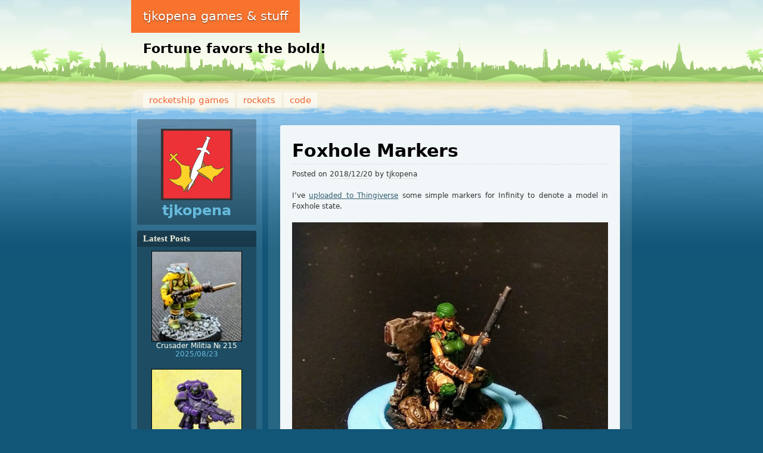

--- FILE ---
content_type: text/html; charset=UTF-8
request_url: https://www.rocketshipgames.com/blogs/tjkopena/2018/12/foxhole-markers/
body_size: 11328
content:
<!DOCTYPE html>
<!--[if IE 7 ]><html class="ie7" lang="en-US"><![endif]-->
<!--[if IE 8 ]><html class="ie8" lang="en-US"><![endif]-->
<!--[if (gt IE 9)|!(IE)]><!--><html lang="en-US"><!--<![endif]-->
<head>
<meta charset="UTF-8" />
<title>Foxhole Markers | tjkopena games &amp; stuff</title>
<link rel="profile" href="http://gmpg.org/xfn/11" />
<link rel="pingback" href="https://www.rocketshipgames.com/blogs/tjkopena/xmlrpc.php" />
<!--[if lt IE 9]>
<script src="https://www.rocketshipgames.com/blogs/tjkopena/wp-content/themes/beach/html5.js" type="text/javascript"></script>
<![endif]-->
<meta name='robots' content='max-image-preview:large' />
<link rel="alternate" type="application/rss+xml" title="tjkopena games &amp; stuff &raquo; Feed" href="https://www.rocketshipgames.com/blogs/tjkopena/feed/" />
<link rel="alternate" type="application/rss+xml" title="tjkopena games &amp; stuff &raquo; Comments Feed" href="https://www.rocketshipgames.com/blogs/tjkopena/comments/feed/" />
<link rel="alternate" type="application/rss+xml" title="tjkopena games &amp; stuff &raquo; Foxhole Markers Comments Feed" href="https://www.rocketshipgames.com/blogs/tjkopena/2018/12/foxhole-markers/feed/" />
<link rel="alternate" title="oEmbed (JSON)" type="application/json+oembed" href="https://www.rocketshipgames.com/blogs/tjkopena/wp-json/oembed/1.0/embed?url=https%3A%2F%2Fwww.rocketshipgames.com%2Fblogs%2Ftjkopena%2F2018%2F12%2Ffoxhole-markers%2F" />
<link rel="alternate" title="oEmbed (XML)" type="text/xml+oembed" href="https://www.rocketshipgames.com/blogs/tjkopena/wp-json/oembed/1.0/embed?url=https%3A%2F%2Fwww.rocketshipgames.com%2Fblogs%2Ftjkopena%2F2018%2F12%2Ffoxhole-markers%2F&#038;format=xml" />
<style id='wp-img-auto-sizes-contain-inline-css' type='text/css'>
img:is([sizes=auto i],[sizes^="auto," i]){contain-intrinsic-size:3000px 1500px}
/*# sourceURL=wp-img-auto-sizes-contain-inline-css */
</style>
<style id='wp-emoji-styles-inline-css' type='text/css'>

	img.wp-smiley, img.emoji {
		display: inline !important;
		border: none !important;
		box-shadow: none !important;
		height: 1em !important;
		width: 1em !important;
		margin: 0 0.07em !important;
		vertical-align: -0.1em !important;
		background: none !important;
		padding: 0 !important;
	}
/*# sourceURL=wp-emoji-styles-inline-css */
</style>
<link rel='stylesheet' id='wp-block-library-css' href='https://www.rocketshipgames.com/blogs/tjkopena/wp-includes/css/dist/block-library/style.min.css?ver=6.9' type='text/css' media='all' />
<style id='global-styles-inline-css' type='text/css'>
:root{--wp--preset--aspect-ratio--square: 1;--wp--preset--aspect-ratio--4-3: 4/3;--wp--preset--aspect-ratio--3-4: 3/4;--wp--preset--aspect-ratio--3-2: 3/2;--wp--preset--aspect-ratio--2-3: 2/3;--wp--preset--aspect-ratio--16-9: 16/9;--wp--preset--aspect-ratio--9-16: 9/16;--wp--preset--color--black: #000000;--wp--preset--color--cyan-bluish-gray: #abb8c3;--wp--preset--color--white: #ffffff;--wp--preset--color--pale-pink: #f78da7;--wp--preset--color--vivid-red: #cf2e2e;--wp--preset--color--luminous-vivid-orange: #ff6900;--wp--preset--color--luminous-vivid-amber: #fcb900;--wp--preset--color--light-green-cyan: #7bdcb5;--wp--preset--color--vivid-green-cyan: #00d084;--wp--preset--color--pale-cyan-blue: #8ed1fc;--wp--preset--color--vivid-cyan-blue: #0693e3;--wp--preset--color--vivid-purple: #9b51e0;--wp--preset--gradient--vivid-cyan-blue-to-vivid-purple: linear-gradient(135deg,rgb(6,147,227) 0%,rgb(155,81,224) 100%);--wp--preset--gradient--light-green-cyan-to-vivid-green-cyan: linear-gradient(135deg,rgb(122,220,180) 0%,rgb(0,208,130) 100%);--wp--preset--gradient--luminous-vivid-amber-to-luminous-vivid-orange: linear-gradient(135deg,rgb(252,185,0) 0%,rgb(255,105,0) 100%);--wp--preset--gradient--luminous-vivid-orange-to-vivid-red: linear-gradient(135deg,rgb(255,105,0) 0%,rgb(207,46,46) 100%);--wp--preset--gradient--very-light-gray-to-cyan-bluish-gray: linear-gradient(135deg,rgb(238,238,238) 0%,rgb(169,184,195) 100%);--wp--preset--gradient--cool-to-warm-spectrum: linear-gradient(135deg,rgb(74,234,220) 0%,rgb(151,120,209) 20%,rgb(207,42,186) 40%,rgb(238,44,130) 60%,rgb(251,105,98) 80%,rgb(254,248,76) 100%);--wp--preset--gradient--blush-light-purple: linear-gradient(135deg,rgb(255,206,236) 0%,rgb(152,150,240) 100%);--wp--preset--gradient--blush-bordeaux: linear-gradient(135deg,rgb(254,205,165) 0%,rgb(254,45,45) 50%,rgb(107,0,62) 100%);--wp--preset--gradient--luminous-dusk: linear-gradient(135deg,rgb(255,203,112) 0%,rgb(199,81,192) 50%,rgb(65,88,208) 100%);--wp--preset--gradient--pale-ocean: linear-gradient(135deg,rgb(255,245,203) 0%,rgb(182,227,212) 50%,rgb(51,167,181) 100%);--wp--preset--gradient--electric-grass: linear-gradient(135deg,rgb(202,248,128) 0%,rgb(113,206,126) 100%);--wp--preset--gradient--midnight: linear-gradient(135deg,rgb(2,3,129) 0%,rgb(40,116,252) 100%);--wp--preset--font-size--small: 13px;--wp--preset--font-size--medium: 20px;--wp--preset--font-size--large: 36px;--wp--preset--font-size--x-large: 42px;--wp--preset--spacing--20: 0.44rem;--wp--preset--spacing--30: 0.67rem;--wp--preset--spacing--40: 1rem;--wp--preset--spacing--50: 1.5rem;--wp--preset--spacing--60: 2.25rem;--wp--preset--spacing--70: 3.38rem;--wp--preset--spacing--80: 5.06rem;--wp--preset--shadow--natural: 6px 6px 9px rgba(0, 0, 0, 0.2);--wp--preset--shadow--deep: 12px 12px 50px rgba(0, 0, 0, 0.4);--wp--preset--shadow--sharp: 6px 6px 0px rgba(0, 0, 0, 0.2);--wp--preset--shadow--outlined: 6px 6px 0px -3px rgb(255, 255, 255), 6px 6px rgb(0, 0, 0);--wp--preset--shadow--crisp: 6px 6px 0px rgb(0, 0, 0);}:where(.is-layout-flex){gap: 0.5em;}:where(.is-layout-grid){gap: 0.5em;}body .is-layout-flex{display: flex;}.is-layout-flex{flex-wrap: wrap;align-items: center;}.is-layout-flex > :is(*, div){margin: 0;}body .is-layout-grid{display: grid;}.is-layout-grid > :is(*, div){margin: 0;}:where(.wp-block-columns.is-layout-flex){gap: 2em;}:where(.wp-block-columns.is-layout-grid){gap: 2em;}:where(.wp-block-post-template.is-layout-flex){gap: 1.25em;}:where(.wp-block-post-template.is-layout-grid){gap: 1.25em;}.has-black-color{color: var(--wp--preset--color--black) !important;}.has-cyan-bluish-gray-color{color: var(--wp--preset--color--cyan-bluish-gray) !important;}.has-white-color{color: var(--wp--preset--color--white) !important;}.has-pale-pink-color{color: var(--wp--preset--color--pale-pink) !important;}.has-vivid-red-color{color: var(--wp--preset--color--vivid-red) !important;}.has-luminous-vivid-orange-color{color: var(--wp--preset--color--luminous-vivid-orange) !important;}.has-luminous-vivid-amber-color{color: var(--wp--preset--color--luminous-vivid-amber) !important;}.has-light-green-cyan-color{color: var(--wp--preset--color--light-green-cyan) !important;}.has-vivid-green-cyan-color{color: var(--wp--preset--color--vivid-green-cyan) !important;}.has-pale-cyan-blue-color{color: var(--wp--preset--color--pale-cyan-blue) !important;}.has-vivid-cyan-blue-color{color: var(--wp--preset--color--vivid-cyan-blue) !important;}.has-vivid-purple-color{color: var(--wp--preset--color--vivid-purple) !important;}.has-black-background-color{background-color: var(--wp--preset--color--black) !important;}.has-cyan-bluish-gray-background-color{background-color: var(--wp--preset--color--cyan-bluish-gray) !important;}.has-white-background-color{background-color: var(--wp--preset--color--white) !important;}.has-pale-pink-background-color{background-color: var(--wp--preset--color--pale-pink) !important;}.has-vivid-red-background-color{background-color: var(--wp--preset--color--vivid-red) !important;}.has-luminous-vivid-orange-background-color{background-color: var(--wp--preset--color--luminous-vivid-orange) !important;}.has-luminous-vivid-amber-background-color{background-color: var(--wp--preset--color--luminous-vivid-amber) !important;}.has-light-green-cyan-background-color{background-color: var(--wp--preset--color--light-green-cyan) !important;}.has-vivid-green-cyan-background-color{background-color: var(--wp--preset--color--vivid-green-cyan) !important;}.has-pale-cyan-blue-background-color{background-color: var(--wp--preset--color--pale-cyan-blue) !important;}.has-vivid-cyan-blue-background-color{background-color: var(--wp--preset--color--vivid-cyan-blue) !important;}.has-vivid-purple-background-color{background-color: var(--wp--preset--color--vivid-purple) !important;}.has-black-border-color{border-color: var(--wp--preset--color--black) !important;}.has-cyan-bluish-gray-border-color{border-color: var(--wp--preset--color--cyan-bluish-gray) !important;}.has-white-border-color{border-color: var(--wp--preset--color--white) !important;}.has-pale-pink-border-color{border-color: var(--wp--preset--color--pale-pink) !important;}.has-vivid-red-border-color{border-color: var(--wp--preset--color--vivid-red) !important;}.has-luminous-vivid-orange-border-color{border-color: var(--wp--preset--color--luminous-vivid-orange) !important;}.has-luminous-vivid-amber-border-color{border-color: var(--wp--preset--color--luminous-vivid-amber) !important;}.has-light-green-cyan-border-color{border-color: var(--wp--preset--color--light-green-cyan) !important;}.has-vivid-green-cyan-border-color{border-color: var(--wp--preset--color--vivid-green-cyan) !important;}.has-pale-cyan-blue-border-color{border-color: var(--wp--preset--color--pale-cyan-blue) !important;}.has-vivid-cyan-blue-border-color{border-color: var(--wp--preset--color--vivid-cyan-blue) !important;}.has-vivid-purple-border-color{border-color: var(--wp--preset--color--vivid-purple) !important;}.has-vivid-cyan-blue-to-vivid-purple-gradient-background{background: var(--wp--preset--gradient--vivid-cyan-blue-to-vivid-purple) !important;}.has-light-green-cyan-to-vivid-green-cyan-gradient-background{background: var(--wp--preset--gradient--light-green-cyan-to-vivid-green-cyan) !important;}.has-luminous-vivid-amber-to-luminous-vivid-orange-gradient-background{background: var(--wp--preset--gradient--luminous-vivid-amber-to-luminous-vivid-orange) !important;}.has-luminous-vivid-orange-to-vivid-red-gradient-background{background: var(--wp--preset--gradient--luminous-vivid-orange-to-vivid-red) !important;}.has-very-light-gray-to-cyan-bluish-gray-gradient-background{background: var(--wp--preset--gradient--very-light-gray-to-cyan-bluish-gray) !important;}.has-cool-to-warm-spectrum-gradient-background{background: var(--wp--preset--gradient--cool-to-warm-spectrum) !important;}.has-blush-light-purple-gradient-background{background: var(--wp--preset--gradient--blush-light-purple) !important;}.has-blush-bordeaux-gradient-background{background: var(--wp--preset--gradient--blush-bordeaux) !important;}.has-luminous-dusk-gradient-background{background: var(--wp--preset--gradient--luminous-dusk) !important;}.has-pale-ocean-gradient-background{background: var(--wp--preset--gradient--pale-ocean) !important;}.has-electric-grass-gradient-background{background: var(--wp--preset--gradient--electric-grass) !important;}.has-midnight-gradient-background{background: var(--wp--preset--gradient--midnight) !important;}.has-small-font-size{font-size: var(--wp--preset--font-size--small) !important;}.has-medium-font-size{font-size: var(--wp--preset--font-size--medium) !important;}.has-large-font-size{font-size: var(--wp--preset--font-size--large) !important;}.has-x-large-font-size{font-size: var(--wp--preset--font-size--x-large) !important;}
/*# sourceURL=global-styles-inline-css */
</style>

<style id='classic-theme-styles-inline-css' type='text/css'>
/*! This file is auto-generated */
.wp-block-button__link{color:#fff;background-color:#32373c;border-radius:9999px;box-shadow:none;text-decoration:none;padding:calc(.667em + 2px) calc(1.333em + 2px);font-size:1.125em}.wp-block-file__button{background:#32373c;color:#fff;text-decoration:none}
/*# sourceURL=/wp-includes/css/classic-themes.min.css */
</style>
<link rel='stylesheet' id='beach-css' href='https://www.rocketshipgames.com/blogs/tjkopena/wp-content/themes/beach-tjkopena/style.css?ver=6.9' type='text/css' media='all' />
<link rel='stylesheet' id='recent-posts-widget-with-thumbnails-public-style-css' href='https://www.rocketshipgames.com/blogs/tjkopena/wp-content/plugins/recent-posts-widget-with-thumbnails/public.css?ver=7.1.1' type='text/css' media='all' />
<link rel='stylesheet' id='slb_core-css' href='https://www.rocketshipgames.com/blogs/tjkopena/wp-content/plugins/simple-lightbox/client/css/app.css?ver=2.9.4' type='text/css' media='all' />
<link rel="https://api.w.org/" href="https://www.rocketshipgames.com/blogs/tjkopena/wp-json/" /><link rel="alternate" title="JSON" type="application/json" href="https://www.rocketshipgames.com/blogs/tjkopena/wp-json/wp/v2/posts/7085" /><link rel="EditURI" type="application/rsd+xml" title="RSD" href="https://www.rocketshipgames.com/blogs/tjkopena/xmlrpc.php?rsd" />
<meta name="generator" content="WordPress 6.9" />
<link rel="canonical" href="https://www.rocketshipgames.com/blogs/tjkopena/2018/12/foxhole-markers/" />
<link rel='shortlink' href='https://www.rocketshipgames.com/blogs/tjkopena/?p=7085' />
<!-- Metadata generated with the Open Graph Protocol Framework plugin 2.0.0 - https://wordpress.org/plugins/open-graph-protocol-framework/ - https://www.itthinx.com/plugins/open-graph-protocol/ --><meta property="og:title" content="Foxhole Markers" />
<meta property="og:locale" content="en_US" />
<meta property="og:type" content="article" />
<meta property="og:image" content="https://www.rocketshipgames.com/blogs/tjkopena/wp-content/uploads/2018/12/IMG_20181110_235122.jpg" />
<meta property="og:image:url" content="https://www.rocketshipgames.com/blogs/tjkopena/wp-content/uploads/2018/12/IMG_20181110_235122.jpg" />
<meta property="og:image:secure_url" content="https://www.rocketshipgames.com/blogs/tjkopena/wp-content/uploads/2018/12/IMG_20181110_235122.jpg" />
<meta property="og:image:width" content="2400" />
<meta property="og:image:height" content="2400" />
<meta property="og:url" content="https://www.rocketshipgames.com/blogs/tjkopena/2018/12/foxhole-markers/" />
<meta property="og:site_name" content="tjkopena games &amp; stuff" />
<meta property="og:description" content="I&#8217;ve uploaded to Thingiverse some simple markers for Infinity to denote a model in Foxhole state." />
		<style type="text/css" id="wp-custom-css">
			.rpwwt-widget li {
	text-align: center;
}

.rpwwt-widget ul li img {
	border: solid 1px black;
	display: block;
  float: none;
	margin: 0 auto;
}

#content .wp-post-image {
  border: solid 1px black;
}		</style>
		</head>

<body class="wp-singular post-template-default single single-post postid-7085 single-format-standard wp-theme-beach wp-child-theme-beach-tjkopena">
<div id="page" class="hfeed">
	<header id="branding">
			<hgroup role="banner">
				<h1 id="site-title"><span><a href="https://www.rocketshipgames.com/blogs/tjkopena/" title="tjkopena games &amp; stuff" rel="home">tjkopena games &amp; stuff</a></span></h1>
				<h2 id="site-description">Fortune favors the bold!</h2>
			</hgroup>

				</header><!-- #branding -->


	<div id="main">
		<nav class="access" role="navigation">
			<h1 class="section-heading">Menu</h1>
			<div class="skip-link screen-reader-text"><a href="#content" title="Skip to content">Skip to content</a></div>

			<div class="menu-top-menu-container"><ul id="menu-top-menu" class="menu"><li id="menu-item-646" class="menu-item menu-item-type-custom menu-item-object-custom menu-item-646"><a href="http://rocketshipgames.com">rocketship games</a></li>
<li id="menu-item-7208" class="menu-item menu-item-type-taxonomy menu-item-object-category menu-item-7208"><a href="https://www.rocketshipgames.com/blogs/tjkopena/category/rockets/">rockets</a></li>
<li id="menu-item-637" class="menu-item menu-item-type-taxonomy menu-item-object-category menu-item-637"><a href="https://www.rocketshipgames.com/blogs/tjkopena/category/code/">code</a></li>
</ul></div>		</nav><!-- #main .access -->

<div id="primary">
	<div id="content" role="main">

	
		
		
<article id="post-7085" class="post-7085 post type-post status-publish format-standard hentry category-workshop tag-3d-printing tag-featured tag-infinity tag-miniatures">
	<header class="entry-header">
		<h1 class="entry-title">Foxhole Markers</h1>
		<div class="entry-meta">
			<span class="sep">Posted on </span><a href="https://www.rocketshipgames.com/blogs/tjkopena/2018/12/foxhole-markers/" rel="bookmark"><time class="entry-date" datetime="2018-12-20T13:32:52-05:00" pubdate>2018/12/20</time></a> <span class="sep"> by </span> <span class="author vcard"><a class="url fn n" href="https://www.rocketshipgames.com/blogs/tjkopena/author/tjkopena/" title="View all posts by tjkopena">tjkopena</a></span>		</div><!-- .entry-meta -->
	</header><!-- .entry-header -->

	<div class="entry-content">
		<p>I&#8217;ve <a href="https://www.thingiverse.com/thing:3300962">uploaded to Thingiverse</a> some simple markers for Infinity to denote a model in Foxhole state.</p>
<p><a href="https://www.rocketshipgames.com/blogs/tjkopena/wp-content/uploads/2018/12/IMG_20181110_235122.jpg" data-slb-active="1" data-slb-asset="1991759888" data-slb-group="7085"><img decoding="async" class="aligncenter size-large wp-image-7086" src="https://www.rocketshipgames.com/blogs/tjkopena/wp-content/uploads/2018/12/IMG_20181110_235122-1024x1024.jpg" alt="" width="530" height="530" srcset="https://www.rocketshipgames.com/blogs/tjkopena/wp-content/uploads/2018/12/IMG_20181110_235122-1024x1024.jpg 1024w, https://www.rocketshipgames.com/blogs/tjkopena/wp-content/uploads/2018/12/IMG_20181110_235122-150x150.jpg 150w, https://www.rocketshipgames.com/blogs/tjkopena/wp-content/uploads/2018/12/IMG_20181110_235122-300x300.jpg 300w, https://www.rocketshipgames.com/blogs/tjkopena/wp-content/uploads/2018/12/IMG_20181110_235122-768x768.jpg 768w, https://www.rocketshipgames.com/blogs/tjkopena/wp-content/uploads/2018/12/IMG_20181110_235122-60x60.jpg 60w" sizes="(max-width: 530px) 100vw, 530px" /></a> <a href="https://www.rocketshipgames.com/blogs/tjkopena/wp-content/uploads/2018/12/IMG_20181111_101308.jpg" data-slb-active="1" data-slb-asset="626913582" data-slb-group="7085"><img loading="lazy" decoding="async" class="aligncenter size-large wp-image-7087" src="https://www.rocketshipgames.com/blogs/tjkopena/wp-content/uploads/2018/12/IMG_20181111_101308-1024x1024.jpg" alt="" width="530" height="530" srcset="https://www.rocketshipgames.com/blogs/tjkopena/wp-content/uploads/2018/12/IMG_20181111_101308-1024x1024.jpg 1024w, https://www.rocketshipgames.com/blogs/tjkopena/wp-content/uploads/2018/12/IMG_20181111_101308-150x150.jpg 150w, https://www.rocketshipgames.com/blogs/tjkopena/wp-content/uploads/2018/12/IMG_20181111_101308-300x300.jpg 300w, https://www.rocketshipgames.com/blogs/tjkopena/wp-content/uploads/2018/12/IMG_20181111_101308-768x768.jpg 768w, https://www.rocketshipgames.com/blogs/tjkopena/wp-content/uploads/2018/12/IMG_20181111_101308-60x60.jpg 60w, https://www.rocketshipgames.com/blogs/tjkopena/wp-content/uploads/2018/12/IMG_20181111_101308.jpg 1879w" sizes="auto, (max-width: 530px) 100vw, 530px" /></a></p>
			</div><!-- .entry-content -->

	<footer class="entry-meta">
		This entry was posted in <a href="https://www.rocketshipgames.com/blogs/tjkopena/category/workshop/" rel="category tag">workshop</a> and tagged <a href="https://www.rocketshipgames.com/blogs/tjkopena/tag/3d-printing/" rel="tag">3d printing</a>, <a href="https://www.rocketshipgames.com/blogs/tjkopena/tag/featured/" rel="tag">featured</a>, <a href="https://www.rocketshipgames.com/blogs/tjkopena/tag/infinity/" rel="tag">infinity</a>, <a href="https://www.rocketshipgames.com/blogs/tjkopena/tag/miniatures/" rel="tag">miniatures</a>. Bookmark the <a href="https://www.rocketshipgames.com/blogs/tjkopena/2018/12/foxhole-markers/" title="Permalink to Foxhole Markers" rel="bookmark">permalink</a>.
			</footer><!-- .entry-meta -->
</article><!-- #post-## -->
		
		
<div id="disqus_thread"></div>

	
	</div><!-- #content -->

	
<div id="sidebar" class="widget-area" role="complementary">
	<aside id="text-4" class="widget widget_text">			<div class="textwidget"><div style="text-align:center; padding-top:16px">
<a href="http://rocketshipgames.com/blogs/tjkopena/"><img src="/art/kingbreakers-avatar.png" alt="Rocketship Games" /></a><br/>
<div style="font-weight:bold; font-size:18pt">tjkopena</div>
</div>

<script>
  (function(i,s,o,g,r,a,m){i['GoogleAnalyticsObject']=r;i[r]=i[r]||function(){
  (i[r].q=i[r].q||[]).push(arguments)},i[r].l=1*new Date();a=s.createElement(o),
  m=s.getElementsByTagName(o)[0];a.async=1;a.src=g;m.parentNode.insertBefore(a,m)
  })(window,document,'script','//www.google-analytics.com/analytics.js','ga');

  ga('create', 'UA-25681489-2', 'rocketshipgames.com');
  ga('send', 'pageview');

</script></div>
		</aside><aside id="recent-posts-widget-with-thumbnails-2" class="widget recent-posts-widget-with-thumbnails">
<div id="rpwwt-recent-posts-widget-with-thumbnails-2" class="rpwwt-widget">
<h1 class="widget-title">Latest Posts</h1>
	<ul>
		<li><a href="https://www.rocketshipgames.com/blogs/tjkopena/2025/08/crusader-militia-%e2%84%96-215/"><img width="150" height="150" src="https://www.rocketshipgames.com/blogs/tjkopena/wp-content/uploads/2025/08/PXL_20250822_2116086192-150x150.jpg" class="attachment-thumbnail size-thumbnail wp-post-image" alt="" decoding="async" loading="lazy" srcset="https://www.rocketshipgames.com/blogs/tjkopena/wp-content/uploads/2025/08/PXL_20250822_2116086192-150x150.jpg 150w, https://www.rocketshipgames.com/blogs/tjkopena/wp-content/uploads/2025/08/PXL_20250822_2116086192-60x60.jpg 60w" sizes="auto, (max-width: 150px) 100vw, 150px" /><span class="rpwwt-post-title">Crusader Militia № 215</span></a><div class="rpwwt-post-date">2025/08/23</div></li>
		<li><a href="https://www.rocketshipgames.com/blogs/tjkopena/2025/08/speed-painted-purple-marines/"><img width="150" height="150" src="https://www.rocketshipgames.com/blogs/tjkopena/wp-content/uploads/2025/08/PXL_20250815_1600356882-150x150.jpg" class="attachment-thumbnail size-thumbnail wp-post-image" alt="" decoding="async" loading="lazy" srcset="https://www.rocketshipgames.com/blogs/tjkopena/wp-content/uploads/2025/08/PXL_20250815_1600356882-150x150.jpg 150w, https://www.rocketshipgames.com/blogs/tjkopena/wp-content/uploads/2025/08/PXL_20250815_1600356882-60x60.jpg 60w" sizes="auto, (max-width: 150px) 100vw, 150px" /><span class="rpwwt-post-title">Speed Painted Purple Marines</span></a><div class="rpwwt-post-date">2025/08/16</div></li>
		<li><a href="https://www.rocketshipgames.com/blogs/tjkopena/2025/05/monster-trucks/"><img width="150" height="150" src="https://www.rocketshipgames.com/blogs/tjkopena/wp-content/uploads/2025/05/PXL_20250516_113543932-150x150.jpg" class="attachment-thumbnail size-thumbnail wp-post-image" alt="" decoding="async" loading="lazy" srcset="https://www.rocketshipgames.com/blogs/tjkopena/wp-content/uploads/2025/05/PXL_20250516_113543932-150x150.jpg 150w, https://www.rocketshipgames.com/blogs/tjkopena/wp-content/uploads/2025/05/PXL_20250516_113543932-300x300.jpg 300w, https://www.rocketshipgames.com/blogs/tjkopena/wp-content/uploads/2025/05/PXL_20250516_113543932-1024x1024.jpg 1024w, https://www.rocketshipgames.com/blogs/tjkopena/wp-content/uploads/2025/05/PXL_20250516_113543932-768x768.jpg 768w, https://www.rocketshipgames.com/blogs/tjkopena/wp-content/uploads/2025/05/PXL_20250516_113543932-1536x1536.jpg 1536w, https://www.rocketshipgames.com/blogs/tjkopena/wp-content/uploads/2025/05/PXL_20250516_113543932-2048x2048.jpg 2048w, https://www.rocketshipgames.com/blogs/tjkopena/wp-content/uploads/2025/05/PXL_20250516_113543932-60x60.jpg 60w" sizes="auto, (max-width: 150px) 100vw, 150px" /><span class="rpwwt-post-title">Monster Trucks</span></a><div class="rpwwt-post-date">2025/05/16</div></li>
		<li><a href="https://www.rocketshipgames.com/blogs/tjkopena/2025/03/relicblade-march-2025/"><img width="150" height="150" src="https://www.rocketshipgames.com/blogs/tjkopena/wp-content/uploads/2025/03/PXL_20250311_0228395402-150x150.jpg" class="attachment-thumbnail size-thumbnail wp-post-image" alt="" decoding="async" loading="lazy" srcset="https://www.rocketshipgames.com/blogs/tjkopena/wp-content/uploads/2025/03/PXL_20250311_0228395402-150x150.jpg 150w, https://www.rocketshipgames.com/blogs/tjkopena/wp-content/uploads/2025/03/PXL_20250311_0228395402-60x60.jpg 60w" sizes="auto, (max-width: 150px) 100vw, 150px" /><span class="rpwwt-post-title">Relicblade March 2025</span></a><div class="rpwwt-post-date">2025/03/12</div></li>
		<li><a href="https://www.rocketshipgames.com/blogs/tjkopena/2024/10/bms-school-rocket/"><img width="150" height="150" src="https://www.rocketshipgames.com/blogs/tjkopena/wp-content/uploads/2024/10/PXL_20241006_194308871-150x150.jpg" class="attachment-thumbnail size-thumbnail wp-post-image" alt="" decoding="async" loading="lazy" srcset="https://www.rocketshipgames.com/blogs/tjkopena/wp-content/uploads/2024/10/PXL_20241006_194308871-150x150.jpg 150w, https://www.rocketshipgames.com/blogs/tjkopena/wp-content/uploads/2024/10/PXL_20241006_194308871-60x60.jpg 60w" sizes="auto, (max-width: 150px) 100vw, 150px" /><span class="rpwwt-post-title">BMS School Rocket</span></a><div class="rpwwt-post-date">2024/10/09</div></li>
	</ul>
</div><!-- .rpwwt-widget -->
</aside><aside id="text-2" class="widget widget_text"><h1 class="widget-title">Recent Games Played</h1>			<div class="textwidget"><div style="text-align:center;">
<style>
  div.BGGitem { margin: 2px !important; display: inline; }
</style>
<script language="javascript" src="http://boardgamegeek.com/jswidget.php?username=jkopena&numitems=5&text=none&images=small&show=recentplays&imagesonly=1&imagepos=center&domains%5B%5D=boardgame&domains%5B%5D=rpg&domains%5B%5D=videogame"></script>
</div></div>
		</aside><aside id="categories-2" class="widget widget_categories"><h1 class="widget-title">Categories</h1>
			<ul>
					<li class="cat-item cat-item-409"><a href="https://www.rocketshipgames.com/blogs/tjkopena/category/tabletop/battle-reports/">battle reports</a>
</li>
	<li class="cat-item cat-item-33"><a href="https://www.rocketshipgames.com/blogs/tjkopena/category/reviews/books/">books</a>
</li>
	<li class="cat-item cat-item-463"><a href="https://www.rocketshipgames.com/blogs/tjkopena/category/bricks/">bricks</a>
</li>
	<li class="cat-item cat-item-411"><a href="https://www.rocketshipgames.com/blogs/tjkopena/category/tabletop/campaigns/">campaigns</a>
</li>
	<li class="cat-item cat-item-58"><a href="https://www.rocketshipgames.com/blogs/tjkopena/category/code/">code</a>
</li>
	<li class="cat-item cat-item-57"><a href="https://www.rocketshipgames.com/blogs/tjkopena/category/reviews/tv/">film/tv</a>
</li>
	<li class="cat-item cat-item-398"><a href="https://www.rocketshipgames.com/blogs/tjkopena/category/game-design/">game design</a>
</li>
	<li class="cat-item cat-item-404"><a href="https://www.rocketshipgames.com/blogs/tjkopena/category/reviews/games/">games</a>
</li>
	<li class="cat-item cat-item-415"><a href="https://www.rocketshipgames.com/blogs/tjkopena/category/tabletop/miniatures/">miniatures gallery</a>
</li>
	<li class="cat-item cat-item-378"><a href="https://www.rocketshipgames.com/blogs/tjkopena/category/misc/">misc</a>
</li>
	<li class="cat-item cat-item-126"><a href="https://www.rocketshipgames.com/blogs/tjkopena/category/reviews/music/">music</a>
</li>
	<li class="cat-item cat-item-457"><a href="https://www.rocketshipgames.com/blogs/tjkopena/category/rc/">rc</a>
</li>
	<li class="cat-item cat-item-363"><a href="https://www.rocketshipgames.com/blogs/tjkopena/category/rockets/">rockets</a>
</li>
	<li class="cat-item cat-item-419"><a href="https://www.rocketshipgames.com/blogs/tjkopena/category/tabletop/rules-and-tactics/">rules and tactics</a>
</li>
	<li class="cat-item cat-item-397"><a href="https://www.rocketshipgames.com/blogs/tjkopena/category/tabletop/">tabletop gaming</a>
</li>
	<li class="cat-item cat-item-412"><a href="https://www.rocketshipgames.com/blogs/tjkopena/category/tabletop/terrain/">terrain gallery</a>
</li>
	<li class="cat-item cat-item-408"><a href="https://www.rocketshipgames.com/blogs/tjkopena/category/workshop/">workshop</a>
</li>
			</ul>

			</aside><aside id="tag_cloud-2" class="widget widget_tag_cloud"><h1 class="widget-title">Tags</h1><div class="tagcloud"><a href="https://www.rocketshipgames.com/blogs/tjkopena/tag/3d-printing/" class="tag-cloud-link tag-link-261 tag-link-position-1" style="font-size: 11.208333333333pt;" aria-label="3d printing (14 items)">3d printing</a>
<a href="https://www.rocketshipgames.com/blogs/tjkopena/tag/40k/" class="tag-cloud-link tag-link-272 tag-link-position-2" style="font-size: 21.513888888889pt;" aria-label="40k (173 items)">40k</a>
<a href="https://www.rocketshipgames.com/blogs/tjkopena/tag/apocalypse/" class="tag-cloud-link tag-link-46 tag-link-position-3" style="font-size: 9.4583333333333pt;" aria-label="apocalypse (9 items)">apocalypse</a>
<a href="https://www.rocketshipgames.com/blogs/tjkopena/tag/art/" class="tag-cloud-link tag-link-18 tag-link-position-4" style="font-size: 8.9722222222222pt;" aria-label="art (8 items)">art</a>
<a href="https://www.rocketshipgames.com/blogs/tjkopena/tag/blood-angels/" class="tag-cloud-link tag-link-48 tag-link-position-5" style="font-size: 8.4861111111111pt;" aria-label="blood angels (7 items)">blood angels</a>
<a href="https://www.rocketshipgames.com/blogs/tjkopena/tag/boardgames/" class="tag-cloud-link tag-link-275 tag-link-position-6" style="font-size: 11.402777777778pt;" aria-label="boardgames (15 items)">boardgames</a>
<a href="https://www.rocketshipgames.com/blogs/tjkopena/tag/business/" class="tag-cloud-link tag-link-279 tag-link-position-7" style="font-size: 9.4583333333333pt;" aria-label="business (9 items)">business</a>
<a href="https://www.rocketshipgames.com/blogs/tjkopena/tag/chaos/" class="tag-cloud-link tag-link-340 tag-link-position-8" style="font-size: 12.569444444444pt;" aria-label="chaos (20 items)">chaos</a>
<a href="https://www.rocketshipgames.com/blogs/tjkopena/tag/dark-angels/" class="tag-cloud-link tag-link-85 tag-link-position-9" style="font-size: 10.236111111111pt;" aria-label="dark angels (11 items)">dark angels</a>
<a href="https://www.rocketshipgames.com/blogs/tjkopena/tag/eldar/" class="tag-cloud-link tag-link-51 tag-link-position-10" style="font-size: 9.8472222222222pt;" aria-label="eldar (10 items)">eldar</a>
<a href="https://www.rocketshipgames.com/blogs/tjkopena/tag/featured/" class="tag-cloud-link tag-link-257 tag-link-position-11" style="font-size: 20.638888888889pt;" aria-label="featured (140 items)">featured</a>
<a href="https://www.rocketshipgames.com/blogs/tjkopena/tag/flash/" class="tag-cloud-link tag-link-69 tag-link-position-12" style="font-size: 10.236111111111pt;" aria-label="flash (11 items)">flash</a>
<a href="https://www.rocketshipgames.com/blogs/tjkopena/tag/gold-leader/" class="tag-cloud-link tag-link-96 tag-link-position-13" style="font-size: 9.4583333333333pt;" aria-label="gold leader (9 items)">gold leader</a>
<a href="https://www.rocketshipgames.com/blogs/tjkopena/tag/grey-knights/" class="tag-cloud-link tag-link-137 tag-link-position-14" style="font-size: 9.4583333333333pt;" aria-label="grey knights (9 items)">grey knights</a>
<a href="https://www.rocketshipgames.com/blogs/tjkopena/tag/haxe/" class="tag-cloud-link tag-link-82 tag-link-position-15" style="font-size: 10.916666666667pt;" aria-label="haxe (13 items)">haxe</a>
<a href="https://www.rocketshipgames.com/blogs/tjkopena/tag/highlights/" class="tag-cloud-link tag-link-193 tag-link-position-16" style="font-size: 9.8472222222222pt;" aria-label="highlights (10 items)">highlights</a>
<a href="https://www.rocketshipgames.com/blogs/tjkopena/tag/html5/" class="tag-cloud-link tag-link-104 tag-link-position-17" style="font-size: 10.236111111111pt;" aria-label="html5 (11 items)">html5</a>
<a href="https://www.rocketshipgames.com/blogs/tjkopena/tag/imperial-guard/" class="tag-cloud-link tag-link-38 tag-link-position-18" style="font-size: 13.152777777778pt;" aria-label="imperial guard (23 items)">imperial guard</a>
<a href="https://www.rocketshipgames.com/blogs/tjkopena/tag/infinity/" class="tag-cloud-link tag-link-281 tag-link-position-19" style="font-size: 16.166666666667pt;" aria-label="infinity (48 items)">infinity</a>
<a href="https://www.rocketshipgames.com/blogs/tjkopena/tag/javascript/" class="tag-cloud-link tag-link-162 tag-link-position-20" style="font-size: 9.8472222222222pt;" aria-label="javascript (10 items)">javascript</a>
<a href="https://www.rocketshipgames.com/blogs/tjkopena/tag/kingbreakers/" class="tag-cloud-link tag-link-17 tag-link-position-21" style="font-size: 18.111111111111pt;" aria-label="kingbreakers (76 items)">kingbreakers</a>
<a href="https://www.rocketshipgames.com/blogs/tjkopena/tag/libertyhammer/" class="tag-cloud-link tag-link-320 tag-link-position-22" style="font-size: 8.9722222222222pt;" aria-label="libertyhammer (8 items)">libertyhammer</a>
<a href="https://www.rocketshipgames.com/blogs/tjkopena/tag/linux/" class="tag-cloud-link tag-link-100 tag-link-position-23" style="font-size: 8.4861111111111pt;" aria-label="linux (7 items)">linux</a>
<a href="https://www.rocketshipgames.com/blogs/tjkopena/tag/lpr/" class="tag-cloud-link tag-link-385 tag-link-position-24" style="font-size: 8.4861111111111pt;" aria-label="lpr (7 items)">lpr</a>
<a href="https://www.rocketshipgames.com/blogs/tjkopena/tag/medea-refinery/" class="tag-cloud-link tag-link-323 tag-link-position-25" style="font-size: 8.9722222222222pt;" aria-label="medea refinery (8 items)">medea refinery</a>
<a href="https://www.rocketshipgames.com/blogs/tjkopena/tag/miniatures/" class="tag-cloud-link tag-link-274 tag-link-position-26" style="font-size: 22pt;" aria-label="miniatures (195 items)">miniatures</a>
<a href="https://www.rocketshipgames.com/blogs/tjkopena/tag/mmx/" class="tag-cloud-link tag-link-370 tag-link-position-27" style="font-size: 8.9722222222222pt;" aria-label="mmx (8 items)">mmx</a>
<a href="https://www.rocketshipgames.com/blogs/tjkopena/tag/narrative/" class="tag-cloud-link tag-link-98 tag-link-position-28" style="font-size: 8pt;" aria-label="narrative (6 items)">narrative</a>
<a href="https://www.rocketshipgames.com/blogs/tjkopena/tag/necrons/" class="tag-cloud-link tag-link-178 tag-link-position-29" style="font-size: 12.180555555556pt;" aria-label="necrons (18 items)">necrons</a>
<a href="https://www.rocketshipgames.com/blogs/tjkopena/tag/nova/" class="tag-cloud-link tag-link-248 tag-link-position-30" style="font-size: 8.9722222222222pt;" aria-label="nova (8 items)">nova</a>
<a href="https://www.rocketshipgames.com/blogs/tjkopena/tag/page/" class="tag-cloud-link tag-link-29 tag-link-position-31" style="font-size: 16.75pt;" aria-label="page (55 items)">page</a>
<a href="https://www.rocketshipgames.com/blogs/tjkopena/tag/painting/" class="tag-cloud-link tag-link-15 tag-link-position-32" style="font-size: 13.638888888889pt;" aria-label="painting (26 items)">painting</a>
<a href="https://www.rocketshipgames.com/blogs/tjkopena/tag/para/" class="tag-cloud-link tag-link-372 tag-link-position-33" style="font-size: 9.8472222222222pt;" aria-label="para (10 items)">para</a>
<a href="https://www.rocketshipgames.com/blogs/tjkopena/tag/redcaps/" class="tag-cloud-link tag-link-45 tag-link-position-34" style="font-size: 16.555555555556pt;" aria-label="redcaps (53 items)">redcaps</a>
<a href="https://www.rocketshipgames.com/blogs/tjkopena/tag/relicblade/" class="tag-cloud-link tag-link-436 tag-link-position-35" style="font-size: 8.9722222222222pt;" aria-label="relicblade (8 items)">relicblade</a>
<a href="https://www.rocketshipgames.com/blogs/tjkopena/tag/rocketship-games/" class="tag-cloud-link tag-link-62 tag-link-position-36" style="font-size: 8.4861111111111pt;" aria-label="rocketship games (7 items)">rocketship games</a>
<a href="https://www.rocketshipgames.com/blogs/tjkopena/tag/rules/" class="tag-cloud-link tag-link-10 tag-link-position-37" style="font-size: 12.958333333333pt;" aria-label="rules (22 items)">rules</a>
<a href="https://www.rocketshipgames.com/blogs/tjkopena/tag/space-marines/" class="tag-cloud-link tag-link-24 tag-link-position-38" style="font-size: 18.888888888889pt;" aria-label="space marines (92 items)">space marines</a>
<a href="https://www.rocketshipgames.com/blogs/tjkopena/tag/tactics/" class="tag-cloud-link tag-link-36 tag-link-position-39" style="font-size: 10.527777777778pt;" aria-label="tactics (12 items)">tactics</a>
<a href="https://www.rocketshipgames.com/blogs/tjkopena/tag/tau/" class="tag-cloud-link tag-link-47 tag-link-position-40" style="font-size: 8pt;" aria-label="tau (6 items)">tau</a>
<a href="https://www.rocketshipgames.com/blogs/tjkopena/tag/tools/" class="tag-cloud-link tag-link-135 tag-link-position-41" style="font-size: 8pt;" aria-label="tools (6 items)">tools</a>
<a href="https://www.rocketshipgames.com/blogs/tjkopena/tag/tournament/" class="tag-cloud-link tag-link-325 tag-link-position-42" style="font-size: 15pt;" aria-label="tournament (36 items)">tournament</a>
<a href="https://www.rocketshipgames.com/blogs/tjkopena/tag/tyranid/" class="tag-cloud-link tag-link-31 tag-link-position-43" style="font-size: 9.8472222222222pt;" aria-label="tyranid (10 items)">tyranid</a>
<a href="https://www.rocketshipgames.com/blogs/tjkopena/tag/videogames/" class="tag-cloud-link tag-link-277 tag-link-position-44" style="font-size: 15.486111111111pt;" aria-label="videogames (41 items)">videogames</a>
<a href="https://www.rocketshipgames.com/blogs/tjkopena/tag/x-wing/" class="tag-cloud-link tag-link-307 tag-link-position-45" style="font-size: 9.8472222222222pt;" aria-label="x-wing (10 items)">x-wing</a></div>
</aside><aside id="archives-2" class="widget widget_archive"><h1 class="widget-title">Archives</h1>		<label class="screen-reader-text" for="archives-dropdown-2">Archives</label>
		<select id="archives-dropdown-2" name="archive-dropdown">
			
			<option value="">Select Month</option>
				<option value='https://www.rocketshipgames.com/blogs/tjkopena/2025/08/'> August 2025 </option>
	<option value='https://www.rocketshipgames.com/blogs/tjkopena/2025/05/'> May 2025 </option>
	<option value='https://www.rocketshipgames.com/blogs/tjkopena/2025/03/'> March 2025 </option>
	<option value='https://www.rocketshipgames.com/blogs/tjkopena/2024/10/'> October 2024 </option>
	<option value='https://www.rocketshipgames.com/blogs/tjkopena/2024/08/'> August 2024 </option>
	<option value='https://www.rocketshipgames.com/blogs/tjkopena/2024/05/'> May 2024 </option>
	<option value='https://www.rocketshipgames.com/blogs/tjkopena/2024/04/'> April 2024 </option>
	<option value='https://www.rocketshipgames.com/blogs/tjkopena/2023/10/'> October 2023 </option>
	<option value='https://www.rocketshipgames.com/blogs/tjkopena/2023/07/'> July 2023 </option>
	<option value='https://www.rocketshipgames.com/blogs/tjkopena/2023/06/'> June 2023 </option>
	<option value='https://www.rocketshipgames.com/blogs/tjkopena/2023/05/'> May 2023 </option>
	<option value='https://www.rocketshipgames.com/blogs/tjkopena/2023/04/'> April 2023 </option>
	<option value='https://www.rocketshipgames.com/blogs/tjkopena/2023/02/'> February 2023 </option>
	<option value='https://www.rocketshipgames.com/blogs/tjkopena/2023/01/'> January 2023 </option>
	<option value='https://www.rocketshipgames.com/blogs/tjkopena/2022/12/'> December 2022 </option>
	<option value='https://www.rocketshipgames.com/blogs/tjkopena/2022/11/'> November 2022 </option>
	<option value='https://www.rocketshipgames.com/blogs/tjkopena/2022/10/'> October 2022 </option>
	<option value='https://www.rocketshipgames.com/blogs/tjkopena/2022/09/'> September 2022 </option>
	<option value='https://www.rocketshipgames.com/blogs/tjkopena/2022/06/'> June 2022 </option>
	<option value='https://www.rocketshipgames.com/blogs/tjkopena/2022/05/'> May 2022 </option>
	<option value='https://www.rocketshipgames.com/blogs/tjkopena/2022/04/'> April 2022 </option>
	<option value='https://www.rocketshipgames.com/blogs/tjkopena/2022/03/'> March 2022 </option>
	<option value='https://www.rocketshipgames.com/blogs/tjkopena/2022/01/'> January 2022 </option>
	<option value='https://www.rocketshipgames.com/blogs/tjkopena/2021/12/'> December 2021 </option>
	<option value='https://www.rocketshipgames.com/blogs/tjkopena/2021/11/'> November 2021 </option>
	<option value='https://www.rocketshipgames.com/blogs/tjkopena/2021/10/'> October 2021 </option>
	<option value='https://www.rocketshipgames.com/blogs/tjkopena/2021/09/'> September 2021 </option>
	<option value='https://www.rocketshipgames.com/blogs/tjkopena/2021/08/'> August 2021 </option>
	<option value='https://www.rocketshipgames.com/blogs/tjkopena/2021/07/'> July 2021 </option>
	<option value='https://www.rocketshipgames.com/blogs/tjkopena/2021/06/'> June 2021 </option>
	<option value='https://www.rocketshipgames.com/blogs/tjkopena/2021/05/'> May 2021 </option>
	<option value='https://www.rocketshipgames.com/blogs/tjkopena/2021/03/'> March 2021 </option>
	<option value='https://www.rocketshipgames.com/blogs/tjkopena/2021/02/'> February 2021 </option>
	<option value='https://www.rocketshipgames.com/blogs/tjkopena/2021/01/'> January 2021 </option>
	<option value='https://www.rocketshipgames.com/blogs/tjkopena/2020/12/'> December 2020 </option>
	<option value='https://www.rocketshipgames.com/blogs/tjkopena/2020/11/'> November 2020 </option>
	<option value='https://www.rocketshipgames.com/blogs/tjkopena/2020/10/'> October 2020 </option>
	<option value='https://www.rocketshipgames.com/blogs/tjkopena/2020/06/'> June 2020 </option>
	<option value='https://www.rocketshipgames.com/blogs/tjkopena/2020/05/'> May 2020 </option>
	<option value='https://www.rocketshipgames.com/blogs/tjkopena/2020/04/'> April 2020 </option>
	<option value='https://www.rocketshipgames.com/blogs/tjkopena/2019/11/'> November 2019 </option>
	<option value='https://www.rocketshipgames.com/blogs/tjkopena/2019/05/'> May 2019 </option>
	<option value='https://www.rocketshipgames.com/blogs/tjkopena/2019/04/'> April 2019 </option>
	<option value='https://www.rocketshipgames.com/blogs/tjkopena/2018/12/'> December 2018 </option>
	<option value='https://www.rocketshipgames.com/blogs/tjkopena/2018/10/'> October 2018 </option>
	<option value='https://www.rocketshipgames.com/blogs/tjkopena/2018/09/'> September 2018 </option>
	<option value='https://www.rocketshipgames.com/blogs/tjkopena/2018/05/'> May 2018 </option>
	<option value='https://www.rocketshipgames.com/blogs/tjkopena/2018/04/'> April 2018 </option>
	<option value='https://www.rocketshipgames.com/blogs/tjkopena/2017/09/'> September 2017 </option>
	<option value='https://www.rocketshipgames.com/blogs/tjkopena/2017/08/'> August 2017 </option>
	<option value='https://www.rocketshipgames.com/blogs/tjkopena/2017/06/'> June 2017 </option>
	<option value='https://www.rocketshipgames.com/blogs/tjkopena/2017/05/'> May 2017 </option>
	<option value='https://www.rocketshipgames.com/blogs/tjkopena/2017/04/'> April 2017 </option>
	<option value='https://www.rocketshipgames.com/blogs/tjkopena/2017/02/'> February 2017 </option>
	<option value='https://www.rocketshipgames.com/blogs/tjkopena/2016/12/'> December 2016 </option>
	<option value='https://www.rocketshipgames.com/blogs/tjkopena/2016/11/'> November 2016 </option>
	<option value='https://www.rocketshipgames.com/blogs/tjkopena/2016/10/'> October 2016 </option>
	<option value='https://www.rocketshipgames.com/blogs/tjkopena/2016/09/'> September 2016 </option>
	<option value='https://www.rocketshipgames.com/blogs/tjkopena/2016/08/'> August 2016 </option>
	<option value='https://www.rocketshipgames.com/blogs/tjkopena/2016/06/'> June 2016 </option>
	<option value='https://www.rocketshipgames.com/blogs/tjkopena/2016/05/'> May 2016 </option>
	<option value='https://www.rocketshipgames.com/blogs/tjkopena/2016/04/'> April 2016 </option>
	<option value='https://www.rocketshipgames.com/blogs/tjkopena/2016/03/'> March 2016 </option>
	<option value='https://www.rocketshipgames.com/blogs/tjkopena/2016/02/'> February 2016 </option>
	<option value='https://www.rocketshipgames.com/blogs/tjkopena/2016/01/'> January 2016 </option>
	<option value='https://www.rocketshipgames.com/blogs/tjkopena/2015/12/'> December 2015 </option>
	<option value='https://www.rocketshipgames.com/blogs/tjkopena/2015/11/'> November 2015 </option>
	<option value='https://www.rocketshipgames.com/blogs/tjkopena/2015/10/'> October 2015 </option>
	<option value='https://www.rocketshipgames.com/blogs/tjkopena/2015/09/'> September 2015 </option>
	<option value='https://www.rocketshipgames.com/blogs/tjkopena/2015/07/'> July 2015 </option>
	<option value='https://www.rocketshipgames.com/blogs/tjkopena/2015/06/'> June 2015 </option>
	<option value='https://www.rocketshipgames.com/blogs/tjkopena/2015/05/'> May 2015 </option>
	<option value='https://www.rocketshipgames.com/blogs/tjkopena/2015/04/'> April 2015 </option>
	<option value='https://www.rocketshipgames.com/blogs/tjkopena/2015/03/'> March 2015 </option>
	<option value='https://www.rocketshipgames.com/blogs/tjkopena/2015/02/'> February 2015 </option>
	<option value='https://www.rocketshipgames.com/blogs/tjkopena/2015/01/'> January 2015 </option>
	<option value='https://www.rocketshipgames.com/blogs/tjkopena/2014/12/'> December 2014 </option>
	<option value='https://www.rocketshipgames.com/blogs/tjkopena/2014/11/'> November 2014 </option>
	<option value='https://www.rocketshipgames.com/blogs/tjkopena/2014/10/'> October 2014 </option>
	<option value='https://www.rocketshipgames.com/blogs/tjkopena/2014/09/'> September 2014 </option>
	<option value='https://www.rocketshipgames.com/blogs/tjkopena/2014/08/'> August 2014 </option>
	<option value='https://www.rocketshipgames.com/blogs/tjkopena/2014/07/'> July 2014 </option>
	<option value='https://www.rocketshipgames.com/blogs/tjkopena/2014/06/'> June 2014 </option>
	<option value='https://www.rocketshipgames.com/blogs/tjkopena/2014/05/'> May 2014 </option>
	<option value='https://www.rocketshipgames.com/blogs/tjkopena/2014/04/'> April 2014 </option>
	<option value='https://www.rocketshipgames.com/blogs/tjkopena/2014/03/'> March 2014 </option>
	<option value='https://www.rocketshipgames.com/blogs/tjkopena/2014/02/'> February 2014 </option>
	<option value='https://www.rocketshipgames.com/blogs/tjkopena/2014/01/'> January 2014 </option>
	<option value='https://www.rocketshipgames.com/blogs/tjkopena/2013/12/'> December 2013 </option>
	<option value='https://www.rocketshipgames.com/blogs/tjkopena/2013/11/'> November 2013 </option>
	<option value='https://www.rocketshipgames.com/blogs/tjkopena/2013/10/'> October 2013 </option>
	<option value='https://www.rocketshipgames.com/blogs/tjkopena/2013/09/'> September 2013 </option>
	<option value='https://www.rocketshipgames.com/blogs/tjkopena/2013/08/'> August 2013 </option>
	<option value='https://www.rocketshipgames.com/blogs/tjkopena/2013/07/'> July 2013 </option>
	<option value='https://www.rocketshipgames.com/blogs/tjkopena/2013/03/'> March 2013 </option>
	<option value='https://www.rocketshipgames.com/blogs/tjkopena/2013/02/'> February 2013 </option>
	<option value='https://www.rocketshipgames.com/blogs/tjkopena/2013/01/'> January 2013 </option>
	<option value='https://www.rocketshipgames.com/blogs/tjkopena/2012/12/'> December 2012 </option>
	<option value='https://www.rocketshipgames.com/blogs/tjkopena/2012/11/'> November 2012 </option>
	<option value='https://www.rocketshipgames.com/blogs/tjkopena/2012/10/'> October 2012 </option>
	<option value='https://www.rocketshipgames.com/blogs/tjkopena/2012/09/'> September 2012 </option>
	<option value='https://www.rocketshipgames.com/blogs/tjkopena/2012/08/'> August 2012 </option>
	<option value='https://www.rocketshipgames.com/blogs/tjkopena/2011/08/'> August 2011 </option>
	<option value='https://www.rocketshipgames.com/blogs/tjkopena/2010/12/'> December 2010 </option>
	<option value='https://www.rocketshipgames.com/blogs/tjkopena/2010/11/'> November 2010 </option>
	<option value='https://www.rocketshipgames.com/blogs/tjkopena/2010/08/'> August 2010 </option>
	<option value='https://www.rocketshipgames.com/blogs/tjkopena/2010/07/'> July 2010 </option>
	<option value='https://www.rocketshipgames.com/blogs/tjkopena/2010/06/'> June 2010 </option>
	<option value='https://www.rocketshipgames.com/blogs/tjkopena/2010/05/'> May 2010 </option>
	<option value='https://www.rocketshipgames.com/blogs/tjkopena/2010/03/'> March 2010 </option>
	<option value='https://www.rocketshipgames.com/blogs/tjkopena/2010/02/'> February 2010 </option>
	<option value='https://www.rocketshipgames.com/blogs/tjkopena/2010/01/'> January 2010 </option>
	<option value='https://www.rocketshipgames.com/blogs/tjkopena/2009/12/'> December 2009 </option>
	<option value='https://www.rocketshipgames.com/blogs/tjkopena/2009/11/'> November 2009 </option>
	<option value='https://www.rocketshipgames.com/blogs/tjkopena/2009/10/'> October 2009 </option>
	<option value='https://www.rocketshipgames.com/blogs/tjkopena/2009/08/'> August 2009 </option>
	<option value='https://www.rocketshipgames.com/blogs/tjkopena/2009/07/'> July 2009 </option>
	<option value='https://www.rocketshipgames.com/blogs/tjkopena/2009/06/'> June 2009 </option>

		</select>

			<script type="text/javascript">
/* <![CDATA[ */

( ( dropdownId ) => {
	const dropdown = document.getElementById( dropdownId );
	function onSelectChange() {
		setTimeout( () => {
			if ( 'escape' === dropdown.dataset.lastkey ) {
				return;
			}
			if ( dropdown.value ) {
				document.location.href = dropdown.value;
			}
		}, 250 );
	}
	function onKeyUp( event ) {
		if ( 'Escape' === event.key ) {
			dropdown.dataset.lastkey = 'escape';
		} else {
			delete dropdown.dataset.lastkey;
		}
	}
	function onClick() {
		delete dropdown.dataset.lastkey;
	}
	dropdown.addEventListener( 'keyup', onKeyUp );
	dropdown.addEventListener( 'click', onClick );
	dropdown.addEventListener( 'change', onSelectChange );
})( "archives-dropdown-2" );

//# sourceURL=WP_Widget_Archives%3A%3Awidget
/* ]]> */
</script>
</aside><aside id="search-2" class="widget widget_search"><form role="search" method="get" id="searchform" class="searchform" action="https://www.rocketshipgames.com/blogs/tjkopena/">
				<div>
					<label class="screen-reader-text" for="s">Search for:</label>
					<input type="text" value="" name="s" id="s" />
					<input type="submit" id="searchsubmit" value="Search" />
				</div>
			</form></aside><aside id="meta-2" class="widget widget_meta"><h1 class="widget-title">Meta</h1>
		<ul>
						<li><a href="https://www.rocketshipgames.com/blogs/tjkopena/wp-login.php">Log in</a></li>
			<li><a href="https://www.rocketshipgames.com/blogs/tjkopena/feed/">Entries feed</a></li>
			<li><a href="https://www.rocketshipgames.com/blogs/tjkopena/comments/feed/">Comments feed</a></li>

			<li><a href="https://wordpress.org/">WordPress.org</a></li>
		</ul>

		</aside></div><!-- #secondary .widget-area -->
</div><!-- #primary -->


	</div><!-- #main -->

	<footer id="colophon" role="contentinfo">
		<div id="site-generator">
			<p>
				<a href="http://wordpress.org/" title="A Semantic Personal Publishing Platform" rel="generator">Proudly powered by WordPress</a>
				<span class="sep"> | </span>
				Theme: Beach by <a href="http://webzer.net/" rel="designer">Gibbo</a>.			</p>
		</div>
	</footer><!-- #colophon -->
</div><!-- #page -->

<script type="speculationrules">
{"prefetch":[{"source":"document","where":{"and":[{"href_matches":"/blogs/tjkopena/*"},{"not":{"href_matches":["/blogs/tjkopena/wp-*.php","/blogs/tjkopena/wp-admin/*","/blogs/tjkopena/wp-content/uploads/*","/blogs/tjkopena/wp-content/*","/blogs/tjkopena/wp-content/plugins/*","/blogs/tjkopena/wp-content/themes/beach-tjkopena/*","/blogs/tjkopena/wp-content/themes/beach/*","/blogs/tjkopena/*\\?(.+)"]}},{"not":{"selector_matches":"a[rel~=\"nofollow\"]"}},{"not":{"selector_matches":".no-prefetch, .no-prefetch a"}}]},"eagerness":"conservative"}]}
</script>
<script type="text/javascript" id="disqus_count-js-extra">
/* <![CDATA[ */
var countVars = {"disqusShortname":"rocketshipgames"};
//# sourceURL=disqus_count-js-extra
/* ]]> */
</script>
<script type="text/javascript" src="https://www.rocketshipgames.com/blogs/tjkopena/wp-content/plugins/disqus-comment-system/public/js/comment_count.js?ver=3.1.3" id="disqus_count-js"></script>
<script type="text/javascript" id="disqus_embed-js-extra">
/* <![CDATA[ */
var embedVars = {"disqusConfig":{"integration":"wordpress 3.1.3 6.9"},"disqusIdentifier":"7085 http://www.rocketshipgames.com/blogs/tjkopena/?p=7085","disqusShortname":"rocketshipgames","disqusTitle":"Foxhole Markers","disqusUrl":"https://www.rocketshipgames.com/blogs/tjkopena/2018/12/foxhole-markers/","postId":"7085"};
//# sourceURL=disqus_embed-js-extra
/* ]]> */
</script>
<script type="text/javascript" src="https://www.rocketshipgames.com/blogs/tjkopena/wp-content/plugins/disqus-comment-system/public/js/comment_embed.js?ver=3.1.3" id="disqus_embed-js"></script>
<script type="text/javascript" src="https://www.rocketshipgames.com/blogs/tjkopena/wp-includes/js/comment-reply.min.js?ver=6.9" id="comment-reply-js" async="async" data-wp-strategy="async" fetchpriority="low"></script>
<script type="text/javascript" src="https://www.rocketshipgames.com/blogs/tjkopena/wp-includes/js/jquery/jquery.min.js?ver=3.7.1" id="jquery-core-js"></script>
<script type="text/javascript" src="https://www.rocketshipgames.com/blogs/tjkopena/wp-includes/js/jquery/jquery-migrate.min.js?ver=3.4.1" id="jquery-migrate-js"></script>
<script type="text/javascript" src="https://www.rocketshipgames.com/blogs/tjkopena/wp-content/plugins/simple-lightbox/client/js/prod/lib.core.js?ver=2.9.4" id="slb_core-js"></script>
<script type="text/javascript" src="https://www.rocketshipgames.com/blogs/tjkopena/wp-content/plugins/simple-lightbox/client/js/prod/lib.view.js?ver=2.9.4" id="slb_view-js"></script>
<script type="text/javascript" src="https://www.rocketshipgames.com/blogs/tjkopena/wp-content/plugins/simple-lightbox/themes/baseline/js/prod/client.js?ver=2.9.4" id="slb-asset-slb_baseline-base-js"></script>
<script type="text/javascript" src="https://www.rocketshipgames.com/blogs/tjkopena/wp-content/plugins/simple-lightbox/themes/default/js/prod/client.js?ver=2.9.4" id="slb-asset-slb_default-base-js"></script>
<script type="text/javascript" src="https://www.rocketshipgames.com/blogs/tjkopena/wp-content/plugins/simple-lightbox/template-tags/item/js/prod/tag.item.js?ver=2.9.4" id="slb-asset-item-base-js"></script>
<script type="text/javascript" src="https://www.rocketshipgames.com/blogs/tjkopena/wp-content/plugins/simple-lightbox/template-tags/ui/js/prod/tag.ui.js?ver=2.9.4" id="slb-asset-ui-base-js"></script>
<script type="text/javascript" src="https://www.rocketshipgames.com/blogs/tjkopena/wp-content/plugins/simple-lightbox/content-handlers/image/js/prod/handler.image.js?ver=2.9.4" id="slb-asset-image-base-js"></script>
<script id="wp-emoji-settings" type="application/json">
{"baseUrl":"https://s.w.org/images/core/emoji/17.0.2/72x72/","ext":".png","svgUrl":"https://s.w.org/images/core/emoji/17.0.2/svg/","svgExt":".svg","source":{"concatemoji":"https://www.rocketshipgames.com/blogs/tjkopena/wp-includes/js/wp-emoji-release.min.js?ver=6.9"}}
</script>
<script type="module">
/* <![CDATA[ */
/*! This file is auto-generated */
const a=JSON.parse(document.getElementById("wp-emoji-settings").textContent),o=(window._wpemojiSettings=a,"wpEmojiSettingsSupports"),s=["flag","emoji"];function i(e){try{var t={supportTests:e,timestamp:(new Date).valueOf()};sessionStorage.setItem(o,JSON.stringify(t))}catch(e){}}function c(e,t,n){e.clearRect(0,0,e.canvas.width,e.canvas.height),e.fillText(t,0,0);t=new Uint32Array(e.getImageData(0,0,e.canvas.width,e.canvas.height).data);e.clearRect(0,0,e.canvas.width,e.canvas.height),e.fillText(n,0,0);const a=new Uint32Array(e.getImageData(0,0,e.canvas.width,e.canvas.height).data);return t.every((e,t)=>e===a[t])}function p(e,t){e.clearRect(0,0,e.canvas.width,e.canvas.height),e.fillText(t,0,0);var n=e.getImageData(16,16,1,1);for(let e=0;e<n.data.length;e++)if(0!==n.data[e])return!1;return!0}function u(e,t,n,a){switch(t){case"flag":return n(e,"\ud83c\udff3\ufe0f\u200d\u26a7\ufe0f","\ud83c\udff3\ufe0f\u200b\u26a7\ufe0f")?!1:!n(e,"\ud83c\udde8\ud83c\uddf6","\ud83c\udde8\u200b\ud83c\uddf6")&&!n(e,"\ud83c\udff4\udb40\udc67\udb40\udc62\udb40\udc65\udb40\udc6e\udb40\udc67\udb40\udc7f","\ud83c\udff4\u200b\udb40\udc67\u200b\udb40\udc62\u200b\udb40\udc65\u200b\udb40\udc6e\u200b\udb40\udc67\u200b\udb40\udc7f");case"emoji":return!a(e,"\ud83e\u1fac8")}return!1}function f(e,t,n,a){let r;const o=(r="undefined"!=typeof WorkerGlobalScope&&self instanceof WorkerGlobalScope?new OffscreenCanvas(300,150):document.createElement("canvas")).getContext("2d",{willReadFrequently:!0}),s=(o.textBaseline="top",o.font="600 32px Arial",{});return e.forEach(e=>{s[e]=t(o,e,n,a)}),s}function r(e){var t=document.createElement("script");t.src=e,t.defer=!0,document.head.appendChild(t)}a.supports={everything:!0,everythingExceptFlag:!0},new Promise(t=>{let n=function(){try{var e=JSON.parse(sessionStorage.getItem(o));if("object"==typeof e&&"number"==typeof e.timestamp&&(new Date).valueOf()<e.timestamp+604800&&"object"==typeof e.supportTests)return e.supportTests}catch(e){}return null}();if(!n){if("undefined"!=typeof Worker&&"undefined"!=typeof OffscreenCanvas&&"undefined"!=typeof URL&&URL.createObjectURL&&"undefined"!=typeof Blob)try{var e="postMessage("+f.toString()+"("+[JSON.stringify(s),u.toString(),c.toString(),p.toString()].join(",")+"));",a=new Blob([e],{type:"text/javascript"});const r=new Worker(URL.createObjectURL(a),{name:"wpTestEmojiSupports"});return void(r.onmessage=e=>{i(n=e.data),r.terminate(),t(n)})}catch(e){}i(n=f(s,u,c,p))}t(n)}).then(e=>{for(const n in e)a.supports[n]=e[n],a.supports.everything=a.supports.everything&&a.supports[n],"flag"!==n&&(a.supports.everythingExceptFlag=a.supports.everythingExceptFlag&&a.supports[n]);var t;a.supports.everythingExceptFlag=a.supports.everythingExceptFlag&&!a.supports.flag,a.supports.everything||((t=a.source||{}).concatemoji?r(t.concatemoji):t.wpemoji&&t.twemoji&&(r(t.twemoji),r(t.wpemoji)))});
//# sourceURL=https://www.rocketshipgames.com/blogs/tjkopena/wp-includes/js/wp-emoji-loader.min.js
/* ]]> */
</script>
<script type="text/javascript" id="slb_footer">/* <![CDATA[ */if ( !!window.jQuery ) {(function($){$(document).ready(function(){if ( !!window.SLB && SLB.has_child('View.init') ) { SLB.View.init({"ui_autofit":true,"ui_animate":false,"slideshow_autostart":false,"slideshow_duration":"2","group_loop":true,"ui_overlay_opacity":"0.8","ui_title_default":false,"theme_default":"slb_black","ui_labels":{"loading":"Loading","close":"Close","nav_next":"Next","nav_prev":"Previous","slideshow_start":"Start slideshow","slideshow_stop":"Stop slideshow","group_status":"Item %current% of %total%"}}); }
if ( !!window.SLB && SLB.has_child('View.assets') ) { {$.extend(SLB.View.assets, {"1991759888":{"id":7086,"type":"image","internal":true,"source":"https:\/\/www.rocketshipgames.com\/blogs\/tjkopena\/wp-content\/uploads\/2018\/12\/IMG_20181110_235122.jpg","title":"IMG_20181110_235122","caption":"","description":""},"626913582":{"id":7087,"type":"image","internal":true,"source":"https:\/\/www.rocketshipgames.com\/blogs\/tjkopena\/wp-content\/uploads\/2018\/12\/IMG_20181111_101308.jpg","title":"IMG_20181111_101308","caption":"","description":""}});} }
/* THM */
if ( !!window.SLB && SLB.has_child('View.extend_theme') ) { SLB.View.extend_theme('slb_baseline',{"name":"Baseline","parent":"","styles":[{"handle":"base","uri":"https:\/\/www.rocketshipgames.com\/blogs\/tjkopena\/wp-content\/plugins\/simple-lightbox\/themes\/baseline\/css\/style.css","deps":[]}],"layout_raw":"<div class=\"slb_container\"><div class=\"slb_content\">{{item.content}}<div class=\"slb_nav\"><span class=\"slb_prev\">{{ui.nav_prev}}<\/span><span class=\"slb_next\">{{ui.nav_next}}<\/span><\/div><div class=\"slb_controls\"><span class=\"slb_close\">{{ui.close}}<\/span><span class=\"slb_slideshow\">{{ui.slideshow_control}}<\/span><\/div><div class=\"slb_loading\">{{ui.loading}}<\/div><\/div><div class=\"slb_details\"><div class=\"inner\"><div class=\"slb_data\"><div class=\"slb_data_content\"><span class=\"slb_data_title\">{{item.title}}<\/span><span class=\"slb_group_status\">{{ui.group_status}}<\/span><div class=\"slb_data_desc\">{{item.description}}<\/div><\/div><\/div><div class=\"slb_nav\"><span class=\"slb_prev\">{{ui.nav_prev}}<\/span><span class=\"slb_next\">{{ui.nav_next}}<\/span><\/div><\/div><\/div><\/div>"}); }if ( !!window.SLB && SLB.has_child('View.extend_theme') ) { SLB.View.extend_theme('slb_default',{"name":"Default (Light)","parent":"slb_baseline","styles":[{"handle":"base","uri":"https:\/\/www.rocketshipgames.com\/blogs\/tjkopena\/wp-content\/plugins\/simple-lightbox\/themes\/default\/css\/style.css","deps":[]}]}); }if ( !!window.SLB && SLB.has_child('View.extend_theme') ) { SLB.View.extend_theme('slb_black',{"name":"Default (Dark)","parent":"slb_default","styles":[{"handle":"base","uri":"https:\/\/www.rocketshipgames.com\/blogs\/tjkopena\/wp-content\/plugins\/simple-lightbox\/themes\/black\/css\/style.css","deps":[]}]}); }})})(jQuery);}/* ]]> */</script>
<script type="text/javascript" id="slb_context">/* <![CDATA[ */if ( !!window.jQuery ) {(function($){$(document).ready(function(){if ( !!window.SLB ) { {$.extend(SLB, {"context":["public","user_guest"]});} }})})(jQuery);}/* ]]> */</script>

</body>
</html>

--- FILE ---
content_type: text/css
request_url: https://www.rocketshipgames.com/blogs/tjkopena/wp-content/themes/beach-tjkopena/style.css?ver=6.9
body_size: 903
content:
/*
Theme Name:     Rocketship Games tjkopena Blog
Theme URI:      http://rocketshipgames.com/blogs/tjkopena/
Description:    Child theme for the Beach theme 
Author:         tjkopena
Author URI:     http://rocketshipgames.com/blogs/tjkopena/
Template:       beach
Version:        0.1.0
*/

@import url("../beach/style.css");

html, body, div, span, applet, object, iframe,
h1, h2, h3, h4, h5, h6, p, blockquote, pre,
a, abbr, acronym, address, cite, code,
del, dfn, em, font, ins, kbd, q, s, samp,
small, strike, strong, sub, sup, tt, var,
dl, dt, dd, ol, ul, li,
fieldset, form, label, legend {
  font-family: sans;
}

pre {
  display:block; border:1px solid #cfcfcf;
  margin-left:1em;  padding: 0.5em;
  overflow:auto;
}

div.entry-content a {
  color: #335E6E;
}

div.entry-content a:visited {
  color: #5296B1;
}

div.entry-content h1, h2, h3, h4 {
  clear: none;
}

div.entry-content div.wp-caption img {
  border: 1px solid black;
}

div.entry-content {
text-align: justify;
}

/*
 * Comments
 */
#dsq-combo-widget.blue #dsq-combo-content .dsq-combo-box {
  background-color: transparent !important;
}
#dsq-combo-widget.blue #dsq-combo-content .dsq-combo-box a {
  text-decoration: underline;
  color: #cfcfcf;
}
#dsq-combo-widget.blue #dsq-combo-content .dsq-combo-box h3 {
  display: none;
}
#dsq-combo-widget.blue #dsq-combo-tabs {
  display:none;
}

/*
 * Footer
 */
footer {
  font-size: 85%;
  font-color: #999999;
  font-style: italic;
  border-top: 1px solid #999999;
}

/*
 * Caption
 */
.wp-caption-text {
  font-style: italic;
}

/*
 * Display Posts
 */
div.entry-content ul.display-posts-listing a {
  font-weight: bold;
}

/*
 * Posts by Tag
 */
ul.posts-by-tag-list {
  margin: 0pt;
  padding: 0pt;
  text-align: center;
}

ul.posts-by-tag-list li.posts-by-tag-item {
  list-style-type: none;
  display: inline-block;
  width: 150px;
  margin-bottom: 1em;
  vertical-align: top;
}

ul.posts-by-tag-list li.posts-by-tag-item a {
  display: block;
}

ul.posts-by-tag-list li.posts-by-tag-item small {
  display: block;
}

div.entry-content ul.posts-by-tag-list li.posts-by-tag-item {
  margin-left: 0.5em;
  margin-right: 0.5em;
}

div.entry-content ul.posts-by-tag-list li.posts-by-tag-item a {
  font-weight: bold;
}

blockquote div {
  margin-top: 16px;
  margin-bottom: 16px;
}

blockquote div:first-of-type {
  border-top: 1px solid black;
  padding-top: 4px;
}

blockquote div:last-of-type {
  border-bottom: 1px solid black;
  padding-bottom: 4px;
}

.noborder {
border: none !important;
}

/* Grid style */
.display-posts-listing.grid {
	display: grid;
	grid-gap: 16px;
}

.display-posts-listing.grid .listing-item {
	text-align: center;
	width: 150px;
}

.display-posts-listing.grid .title {
	display: block;
	font-weight: bold;
}

.display-posts-listing.grid img { 
	display: block; 
	max-width: 100%; 
	height: auto; 
}

@media (min-width: 600px) {
	.display-posts-listing.grid {
		grid-template-columns: repeat( 2, 1fr );
	}
}

@media (min-width: 1024px) {
	.display-posts-listing.grid {
		grid-template-columns: repeat( 3, 1fr );
	}
}


--- FILE ---
content_type: text/plain
request_url: https://www.google-analytics.com/j/collect?v=1&_v=j102&a=648742730&t=pageview&_s=1&dl=https%3A%2F%2Fwww.rocketshipgames.com%2Fblogs%2Ftjkopena%2F2018%2F12%2Ffoxhole-markers%2F&ul=en-us%40posix&dt=Foxhole%20Markers%20%7C%20tjkopena%20games%20%26%20stuff&sr=1280x720&vp=1280x720&_u=IEBAAAABAAAAACAAI~&jid=1246466314&gjid=580492701&cid=1649083016.1769833897&tid=UA-25681489-2&_gid=1639985064.1769833897&_r=1&_slc=1&z=375495297
body_size: -452
content:
2,cG-5JSKXXWH06